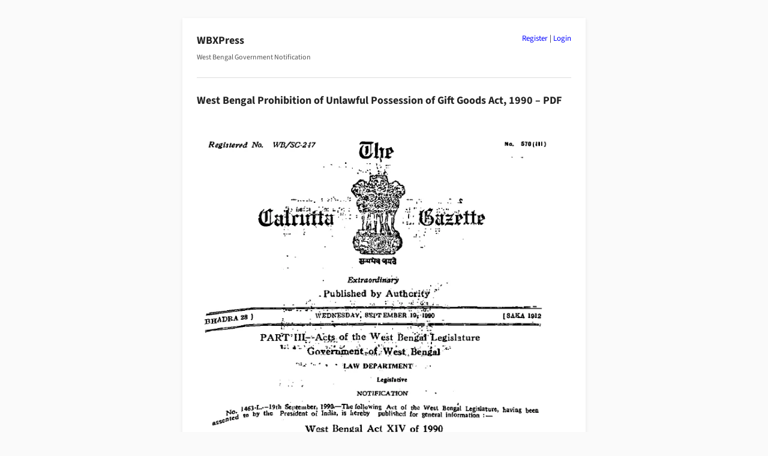

--- FILE ---
content_type: text/css
request_url: https://wbxpress.com/wp-content/themes/wbxpress/style.css?ver=13.14
body_size: 2225
content:
/*
Theme Name: WBXPress
Theme URI: https://wbxpress.com/
Author: WBXPress Team
Author URI: https://wbxpress.com/
Description: A simple boxed layout theme for WBXPress.
Version: 13.14
License: GNU General Public License v2 or later
Text Domain: wbxpress
*/

/* =======================================
   WBXPRESS FONTS
   ======================================= */

@font-face { font-family: 'Source Sans 3'; src: url('https://wbxpress.com/files/fonts/SourceSans3-Regular.woff2') format('woff2'); font-weight: 400; font-style: normal; font-display: swap; }
@font-face { font-family: 'Source Sans 3'; src: url('https://wbxpress.com/files/fonts/SourceSans3-SemiBold.woff2') format('woff2'); font-weight: 500; font-style: normal; font-display: swap; }
@font-face { font-family: 'Source Sans 3'; src: url('https://wbxpress.com/files/fonts/SourceSans3-Bold.woff2') format('woff2'); font-weight: 600; font-style: normal; font-display: swap; }
@font-face { font-family: 'Source Sans 3'; src: url('https://wbxpress.com/files/fonts/SourceSans3-ExtraBold.woff2') format('woff2'); font-weight: 700; font-style: normal; font-display: swap; }

/* =======================================
   WBXPRESS COLOR SYSTEM
   ======================================= */

:root { --white-100: #ffffff; --white-80: #fafafa; --white-60: #dddddd; --white-40: #cccccc; --black-100: #121212; --black-60: #222222; --black-40: #555555; --blue-100: #00008b; --blue-80: #0000ff; --green-100: #2e7d32; }

/* =======================================
   BASE STYLES
   ======================================= */

*, *::before, *::after { box-sizing: border-box; }
* { margin: 0; padding: 0; }
address, area, article, aside, audio, blockquote, datalist, details, dl, fieldset, figure, form, input, iframe, meter, nav, ol, optgroup, option, output, p, pre, progress, ruby, section, table, textarea, ul, video, .bbp-users-list { margin-bottom: 1rem; }
body { background-color: var(--white-80); font-family: 'Source Sans 3', Arial, sans-serif; font-size: 14px; line-height: 1.6; color: var(--black-60); }
a { text-decoration: none; color: var(--blue-80); }
a:hover { text-decoration: underline; }
.wbxp-boxed { max-width: 672px; padding: 24px; background-color: var(--white-100); margin: 30px auto; box-shadow: 0 2px 6px rgba(0, 0, 0, 0.08); }
.site-header { margin-bottom: 24px; padding-bottom: 12px; border-bottom: 1px solid var(--white-60); }
.site-header h1 { margin: 0 0 4px 0; font-size: 18px; }
.site-title { font-size: 18px; font-weight: 700; margin: 0 0 4px 0; }
.site-title a { color: var(--black-60); text-decoration: none; }
.site-desc { color: var(--black-40); font-size: 12px; }
main { margin-bottom: 24px; }
article { margin-bottom: 24px; }
h1 { font-size: 18px; margin: 0 0 8px 0; }
h2 { font-size: 17px; margin: 0 0 8px 0; }
h3 { font-size: 16px; margin: 0 0 8px 0; }
h4 { font-size: 15px; margin: 0 0 8px 0; }

hr { border: none; border-top: 1px solid var(--white-60); margin: 32px 0; }
.screen-reader-text { display: none !important; }
img { max-width: 100%; height: auto; }
iframe { max-width: 100%; }
video { max-width: 100%; height: auto; }
.has-text-align-left { text-align: left; }
.has-text-align-center { text-align: center; }
.has-text-align-right { text-align: right; }
.alignwide { margin-left: auto; margin-right: auto; max-width: 900px; }
.alignfull { margin-left: calc(-24px); margin-right: calc(-24px); width: calc(100% + 48px); }
p { margin-bottom: 1em; }
h1, h2, h3, h4, h5, h6 { margin: 1.2em 0 0.6em; }
.wp-block-image { margin: 1em 0; text-align: center; }
.wp-block-image img { max-width: 100%; height: auto; }
.wp-block-quote { border-left: 3px solid var(--white-40); margin: 1em 0; }
.wp-block-button__link, .wp-block-file__button { display: inline-block; padding: 1px 4px; cursor: pointer; border: 1px solid var(--white-40); color: var(--black-100); font-size: 13px; margin-bottom: 8px; text-decoration: none; border-radius: 3px; }
.wp-block-button__link:hover, .wp-block-file__button:hover { text-decoration: none; }
.wp-block-file__button { margin-left: 8px; }
ul, ol { margin: 1em 0 1em 1.5em; }
li { margin-top: 8px; }
.wp-block-table { margin: 1em 0; width: 100%; overflow-x: auto; }
.wp-block-table table { width: 100%; border-collapse: collapse; }
.wp-block-table th, .wp-block-table td { border: 1px solid var(--white-40); padding: 6px 10px; text-align: left; }
.wp-block-table th { background-color: var(--white-80); font-weight: 700; }
/* Icons */
.popular-icon::before { content: "⭐ "; }
.statistics-icon::before { content: "📊 "; }
.category-icon::before { content: "📂 "; }
.tag-icon::before { content: "🏷️ "; }
.latest-post-icon::before { content: "🕒 "; }
.input-icon::before { content: "📥 "; }
.output-icon::before { content: "📤 "; }
/* Snipets*/
.wbxpress-auth-links { float: right; font-size: 13px; }
.search-form input.search-field { padding: 4px 8px; flex: 1; width: 180px; border: 1px solid var(--white-40); border-radius: 4px; font-size: 12px; }
.search-form .search-submit, .search-form .google-search-button { padding: 4px 8px; cursor: pointer; border: none; border-radius: 4px; white-space: nowrap; transition: background-color 0.2s ease; margin-bottom: 0.5rem; font-size: 12px; }
.search-form .search-submit { background-color: var(--black-40); color: var(--white-100); }
.search-form .search-submit:hover { background-color: var(--black-60);; }
.search-form .google-search-button { background-color: var(--blue-80); color: var(--white-100); }
.search-form .google-search-button:hover { background-color: var(--blue-100); }
.categories a::before { content: "📂"; margin-right: 4px; }
.tags a::before { content: "🏷️"; margin-right: 4px; }
fieldset { margin-top: 20px; padding: 20px; border: 1px solid var(--white-40); }
legend { padding: auto 8px; }
textarea, select, input { padding: 4px 8px; border: 1px solid var(--white-40); }

.wbx-stats { display: grid; grid-template-columns: repeat(auto-fit, minmax(200px, 1fr)); gap: 10px; text-align: center; padding: 12px 0; }
.wbx-stat-item { padding: 10px 0; border: 1px solid var(--white-40); border-radius: 4px; font-weight: 500;}
.wbx-stat-number { font-size: 18px; display: inline-flex; align-items: center; gap: 6px; }
.wbx-stat-label { font-size: 13px; display: block; margin-top: 5px; }
@media (max-width: 672px){ .wbx-stats{ grid-template-columns:repeat(2,1fr); } }

blockquote { padding: 0.5rem; border-left: 3px solid var(--white-40); }
blockquote *:last-child { padding-bottom: 0; margin-bottom: 0; }
.wbxpress-calculator { display: flex; flex-wrap: wrap; gap: 24px; border: 1px solid var(--white-60); padding: 24px; max-width: 624px; background-color: var(--white-80); }
.wbxpress-calculator-section { flex: 1; min-width: 250px; }
.wbxpress-calculator-section h3 { margin-bottom: 10px; border-bottom: 1px solid var(--white-60); padding-bottom: 5px; }
.wbxpress-calculator-section label { display: block; margin-bottom: 10px; }
.wbxpress-calculator-section input[type="number"],
.wbxpress-calculator-section input[readonly] { margin-top: 5px; width: 100%; padding: 6px; border: 1px solid var(--white-40); }
crp-list-container { border-top: 1px solid var(--white-60); }
.site-footer { font-size: 12px; color: var(--black-40); border-top: 1px solid var(--white-60); }
.footer-links { display: flex; flex-wrap: wrap; justify-content: space-between; max-width: 672px; margin: 0 auto; gap: 1em; }
.footer-column { flex: 1 1 145px; min-width: 100px; }
.footer-column ul { list-style: none; margin: 0; padding: 0; }
.footer-column a { color: inherit; text-decoration: none; }
.footer-column a:hover { text-decoration: underline; }
.footer-bottom { text-align: center; margin-top: 2em; border-top: 1px solid var(--white-60); padding-top: 2em; }
@media (max-width: 672px) { .footer-links { display: grid; grid-template-columns: repeat(2, 1fr); gap: 10px; } }
.wbxpress-badge-adfree { font-size: 13px; color: var(--green-100); }
.wbx-cat-bars{list-style:none;margin:0;padding:0;}
.wbx-cat-bars li{margin:10px 0;display:grid;grid-template-columns:200px 1fr 40px;gap:10px;align-items:center;}
.wbx-cat-bars .name a{display:inline;text-decoration:none;color:inherit;font-weight:500;}
.wbx-cat-bars .name a:hover{text-decoration:underline;}
.wbx-cat-bars .bar{background:var(--white-40);height:12px;border-radius:4px;overflow:hidden;}
.wbx-cat-bars .bar span{display:block;height:100%;background:var(--green-100);}
.wbx-cat-bars .count{text-align:right;font-weight:600;}
